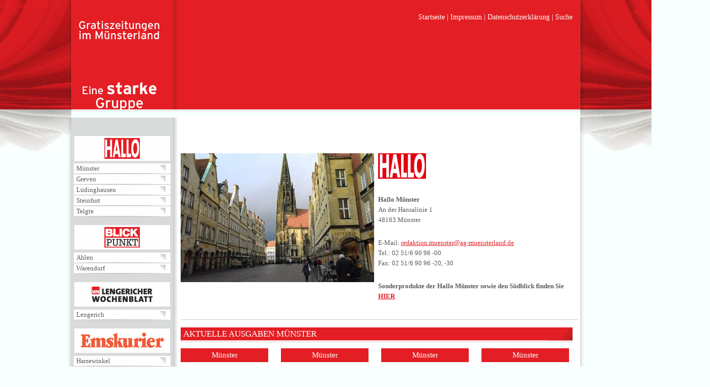

--- FILE ---
content_type: text/html; charset=utf-8
request_url: https://www.ag-muensterland.de/muenster?page=17
body_size: 8940
content:
<!DOCTYPE html PUBLIC "-//W3C//DTD XHTML+RDFa 1.0//EN"
  "http://www.w3.org/MarkUp/DTD/xhtml-rdfa-1.dtd">
<html xmlns="http://www.w3.org/1999/xhtml" xml:lang="de" version="XHTML+RDFa 1.0" dir="ltr"
  xmlns:content="http://purl.org/rss/1.0/modules/content/"
  xmlns:dc="http://purl.org/dc/terms/"
  xmlns:foaf="http://xmlns.com/foaf/0.1/"
  xmlns:og="http://ogp.me/ns#"
  xmlns:rdfs="http://www.w3.org/2000/01/rdf-schema#"
  xmlns:sioc="http://rdfs.org/sioc/ns#"
  xmlns:sioct="http://rdfs.org/sioc/types#"
  xmlns:skos="http://www.w3.org/2004/02/skos/core#"
  xmlns:xsd="http://www.w3.org/2001/XMLSchema#">

<head profile="http://www.w3.org/1999/xhtml/vocab">
  <meta http-equiv="Content-Type" content="text/html; charset=utf-8" />
<meta about="/muenster" typeof="skos:Concept" property="rdfs:label skos:prefLabel" content="Münster" />
<link rel="shortcut icon" href="https://www.ag-muensterland.de/sites/default/files/favicon_01.ico" type="image/vnd.microsoft.icon" />
<link rel="shortlink" href="/taxonomy/term/2" />
<link rel="canonical" href="/muenster" />
<meta name="Generator" content="Drupal 7 (http://drupal.org)" />
<link rel="alternate" type="application/rss+xml" title="RSS - Münster" href="https://www.ag-muensterland.de/taxonomy/term/2/feed" />
  <title>Münster | Hallo</title>
  <style type="text/css" media="all">
@import url("https://www.ag-muensterland.de/modules/system/system.base.css?rzufx9");
@import url("https://www.ag-muensterland.de/modules/system/system.menus.css?rzufx9");
@import url("https://www.ag-muensterland.de/modules/system/system.messages.css?rzufx9");
@import url("https://www.ag-muensterland.de/modules/system/system.theme.css?rzufx9");
</style>
<style type="text/css" media="screen">
@import url("https://www.ag-muensterland.de/sites/all/modules/views_slideshow/views_slideshow.css?rzufx9");
</style>
<style type="text/css" media="all">
@import url("https://www.ag-muensterland.de/modules/comment/comment.css?rzufx9");
@import url("https://www.ag-muensterland.de/sites/all/modules/date/date_api/date.css?rzufx9");
@import url("https://www.ag-muensterland.de/sites/all/modules/date/date_popup/themes/datepicker.1.7.css?rzufx9");
@import url("https://www.ag-muensterland.de/sites/all/modules/date/date_repeat_field/date_repeat_field.css?rzufx9");
@import url("https://www.ag-muensterland.de/modules/field/theme/field.css?rzufx9");
@import url("https://www.ag-muensterland.de/modules/node/node.css?rzufx9");
@import url("https://www.ag-muensterland.de/modules/poll/poll.css?rzufx9");
@import url("https://www.ag-muensterland.de/modules/search/search.css?rzufx9");
@import url("https://www.ag-muensterland.de/sites/all/modules/simpleads/simpleads.css?rzufx9");
@import url("https://www.ag-muensterland.de/modules/user/user.css?rzufx9");
@import url("https://www.ag-muensterland.de/sites/all/modules/extlink/extlink.css?rzufx9");
</style>
<style type="text/css" media="all">
@import url("https://www.ag-muensterland.de/sites/all/modules/ctools/css/ctools.css?rzufx9");
@import url("https://www.ag-muensterland.de/sites/all/modules/lightbox2/css/lightbox.css?rzufx9");
@import url("https://www.ag-muensterland.de/sites/all/modules/tagclouds/tagclouds.css?rzufx9");
@import url("https://www.ag-muensterland.de/sites/all/modules/views_slideshow/contrib/views_slideshow_cycle/views_slideshow_cycle.css?rzufx9");
@import url("https://www.ag-muensterland.de/modules/taxonomy/taxonomy.css?rzufx9");
@import url("https://www.ag-muensterland.de/sites/all/modules/pagerer/pagerer.css?rzufx9");
</style>
<style type="text/css" media="all">
@import url("https://www.ag-muensterland.de/sites/all/themes/hallo/css/main.css?rzufx9");
@import url("https://www.ag-muensterland.de/sites/all/themes/hallo/css/menu.css?rzufx9");
@import url("https://www.ag-muensterland.de/sites/all/themes/hallo/css/block.css?rzufx9");
@import url("https://www.ag-muensterland.de/sites/all/themes/hallo/css/content.css?rzufx9");
@import url("https://www.ag-muensterland.de/sites/all/themes/hallo/css/views.css?rzufx9");
@import url("https://www.ag-muensterland.de/sites/all/themes/hallo/css/verteilergebiet.css?rzufx9");
</style>
  <script type="text/javascript" src="//code.jquery.com/jquery-1.8.3.min.js"></script>
<script type="text/javascript">
<!--//--><![CDATA[//><!--
window.jQuery || document.write("<script src='/sites/all/modules/jquery_update/replace/jquery/1.8/jquery.min.js'>\x3C/script>")
//--><!]]>
</script>
<script type="text/javascript" src="https://www.ag-muensterland.de/misc/jquery.once.js?v=1.2"></script>
<script type="text/javascript" src="https://www.ag-muensterland.de/misc/drupal.js?rzufx9"></script>
<script type="text/javascript" src="https://www.ag-muensterland.de/sites/all/modules/views_slideshow/js/views_slideshow.js?v=1.0"></script>
<script type="text/javascript" src="https://www.ag-muensterland.de/sites/all/modules/simpleads/simpleads.js?rzufx9"></script>
<script type="text/javascript" src="https://www.ag-muensterland.de/sites/all/modules/simpleads/modules/simpleads_campaigns/simpleads_campaigns.js?rzufx9"></script>
<script type="text/javascript" src="https://www.ag-muensterland.de/sites/all/modules/extlink/extlink.js?rzufx9"></script>
<script type="text/javascript" src="https://www.ag-muensterland.de/sites/default/files/languages/de_NX3XvN5vLcp4bZrYssg-rNRHLo6Tbwarl1P7um4svtM.js?rzufx9"></script>
<script type="text/javascript" src="https://www.ag-muensterland.de/sites/all/modules/image_caption/image_caption.min.js?rzufx9"></script>
<script type="text/javascript" src="https://www.ag-muensterland.de/sites/all/modules/lightbox2/js/auto_image_handling.js?rzufx9"></script>
<script type="text/javascript" src="https://www.ag-muensterland.de/sites/all/modules/lightbox2/js/lightbox.js?1769167144"></script>
<script type="text/javascript" src="https://www.ag-muensterland.de/sites/all/libraries/jquery.cycle/jquery.cycle.all.js?rzufx9"></script>
<script type="text/javascript" src="https://www.ag-muensterland.de/sites/all/modules/views_slideshow/contrib/views_slideshow_cycle/js/views_slideshow_cycle.js?rzufx9"></script>
<script type="text/javascript" src="https://www.ag-muensterland.de/sites/all/modules/google_analytics/googleanalytics.js?rzufx9"></script>
<script type="text/javascript">
<!--//--><![CDATA[//><!--
(function(i,s,o,g,r,a,m){i["GoogleAnalyticsObject"]=r;i[r]=i[r]||function(){(i[r].q=i[r].q||[]).push(arguments)},i[r].l=1*new Date();a=s.createElement(o),m=s.getElementsByTagName(o)[0];a.async=1;a.src=g;m.parentNode.insertBefore(a,m)})(window,document,"script","https://www.google-analytics.com/analytics.js","ga");ga("create", "UA-72112723-1", {"cookieDomain":"auto"});ga("set", "anonymizeIp", true);ga("send", "pageview");
//--><!]]>
</script>
<script type="text/javascript">
<!--//--><![CDATA[//><!--
jQuery.extend(Drupal.settings, {"basePath":"\/","pathPrefix":"","ajaxPageState":{"theme":"hallo","theme_token":"4_ApaJXwR4X5ttuOOIMlYnAC41h9ZkbB8Gv_HPZNocU","js":{"\/\/code.jquery.com\/jquery-1.8.3.min.js":1,"0":1,"misc\/jquery.once.js":1,"misc\/drupal.js":1,"sites\/all\/modules\/views_slideshow\/js\/views_slideshow.js":1,"sites\/all\/modules\/simpleads\/simpleads.js":1,"sites\/all\/modules\/simpleads\/modules\/simpleads_campaigns\/simpleads_campaigns.js":1,"sites\/all\/modules\/extlink\/extlink.js":1,"public:\/\/languages\/de_NX3XvN5vLcp4bZrYssg-rNRHLo6Tbwarl1P7um4svtM.js":1,"sites\/all\/modules\/image_caption\/image_caption.min.js":1,"sites\/all\/modules\/lightbox2\/js\/auto_image_handling.js":1,"sites\/all\/modules\/lightbox2\/js\/lightbox.js":1,"sites\/all\/libraries\/jquery.cycle\/jquery.cycle.all.js":1,"sites\/all\/modules\/views_slideshow\/contrib\/views_slideshow_cycle\/js\/views_slideshow_cycle.js":1,"sites\/all\/modules\/google_analytics\/googleanalytics.js":1,"1":1},"css":{"modules\/system\/system.base.css":1,"modules\/system\/system.menus.css":1,"modules\/system\/system.messages.css":1,"modules\/system\/system.theme.css":1,"sites\/all\/modules\/views_slideshow\/views_slideshow.css":1,"modules\/comment\/comment.css":1,"sites\/all\/modules\/date\/date_api\/date.css":1,"sites\/all\/modules\/date\/date_popup\/themes\/datepicker.1.7.css":1,"sites\/all\/modules\/date\/date_repeat_field\/date_repeat_field.css":1,"modules\/field\/theme\/field.css":1,"modules\/node\/node.css":1,"modules\/poll\/poll.css":1,"modules\/search\/search.css":1,"sites\/all\/modules\/simpleads\/simpleads.css":1,"modules\/user\/user.css":1,"sites\/all\/modules\/extlink\/extlink.css":1,"sites\/all\/modules\/views\/css\/views.css":1,"sites\/all\/modules\/ctools\/css\/ctools.css":1,"sites\/all\/modules\/lightbox2\/css\/lightbox.css":1,"sites\/all\/modules\/tagclouds\/tagclouds.css":1,"sites\/all\/modules\/views_slideshow\/contrib\/views_slideshow_cycle\/views_slideshow_cycle.css":1,"modules\/taxonomy\/taxonomy.css":1,"sites\/all\/modules\/pagerer\/pagerer.css":1,"sites\/all\/themes\/hallo\/css\/main.css":1,"sites\/all\/themes\/hallo\/css\/menu.css":1,"sites\/all\/themes\/hallo\/css\/block.css":1,"sites\/all\/themes\/hallo\/css\/content.css":1,"sites\/all\/themes\/hallo\/css\/views.css":1,"sites\/all\/themes\/hallo\/css\/verteilergebiet.css":1,"sites\/all\/themes\/hallo\/theScreenProjectorStyle.css":1}},"lightbox2":{"rtl":"0","file_path":"\/(\\w\\w\/)public:\/","default_image":"\/sites\/all\/modules\/lightbox2\/images\/brokenimage.jpg","border_size":10,"font_color":"000","box_color":"fff","top_position":"","overlay_opacity":"0.8","overlay_color":"000","disable_close_click":true,"resize_sequence":0,"resize_speed":400,"fade_in_speed":400,"slide_down_speed":600,"use_alt_layout":false,"disable_resize":false,"disable_zoom":false,"force_show_nav":false,"show_caption":true,"loop_items":false,"node_link_text":"View Image Details","node_link_target":false,"image_count":"Image !current of !total","video_count":"Video !current of !total","page_count":"Page !current of !total","lite_press_x_close":"press \u003Ca href=\u0022#\u0022 onclick=\u0022hideLightbox(); return FALSE;\u0022\u003E\u003Ckbd\u003Ex\u003C\/kbd\u003E\u003C\/a\u003E to close","download_link_text":"","enable_login":false,"enable_contact":false,"keys_close":"c x 27","keys_previous":"p 37","keys_next":"n 39","keys_zoom":"z","keys_play_pause":"32","display_image_size":"original","image_node_sizes":"(\\.thumbnail)","trigger_lightbox_classes":"img.thumbnail, img.image-thumbnail","trigger_lightbox_group_classes":"","trigger_slideshow_classes":"","trigger_lightframe_classes":"","trigger_lightframe_group_classes":"","custom_class_handler":"lightbox_ungrouped","custom_trigger_classes":"img.image-galleri-ansicht","disable_for_gallery_lists":0,"disable_for_acidfree_gallery_lists":true,"enable_acidfree_videos":true,"slideshow_interval":5000,"slideshow_automatic_start":true,"slideshow_automatic_exit":true,"show_play_pause":true,"pause_on_next_click":false,"pause_on_previous_click":true,"loop_slides":false,"iframe_width":600,"iframe_height":400,"iframe_border":1,"enable_video":false},"viewsSlideshow":{"advertisement_blocks-block_1":{"methods":{"goToSlide":["viewsSlideshowPager","viewsSlideshowSlideCounter","viewsSlideshowCycle"],"nextSlide":["viewsSlideshowPager","viewsSlideshowSlideCounter","viewsSlideshowCycle"],"pause":["viewsSlideshowControls","viewsSlideshowCycle"],"play":["viewsSlideshowControls","viewsSlideshowCycle"],"previousSlide":["viewsSlideshowPager","viewsSlideshowSlideCounter","viewsSlideshowCycle"],"transitionBegin":["viewsSlideshowPager","viewsSlideshowSlideCounter"],"transitionEnd":[]},"paused":0},"advertisement_blocks-block_5":{"methods":{"goToSlide":["viewsSlideshowPager","viewsSlideshowSlideCounter","viewsSlideshowCycle"],"nextSlide":["viewsSlideshowPager","viewsSlideshowSlideCounter","viewsSlideshowCycle"],"pause":["viewsSlideshowControls","viewsSlideshowCycle"],"play":["viewsSlideshowControls","viewsSlideshowCycle"],"previousSlide":["viewsSlideshowPager","viewsSlideshowSlideCounter","viewsSlideshowCycle"],"transitionBegin":["viewsSlideshowPager","viewsSlideshowSlideCounter"],"transitionEnd":[]},"paused":0},"advertisement_blocks-block_3":{"methods":{"goToSlide":["viewsSlideshowPager","viewsSlideshowSlideCounter","viewsSlideshowCycle"],"nextSlide":["viewsSlideshowPager","viewsSlideshowSlideCounter","viewsSlideshowCycle"],"pause":["viewsSlideshowControls","viewsSlideshowCycle"],"play":["viewsSlideshowControls","viewsSlideshowCycle"],"previousSlide":["viewsSlideshowPager","viewsSlideshowSlideCounter","viewsSlideshowCycle"],"transitionBegin":["viewsSlideshowPager","viewsSlideshowSlideCounter"],"transitionEnd":[]},"paused":0}},"viewsSlideshowCycle":{"#views_slideshow_cycle_main_advertisement_blocks-block_1":{"num_divs":10,"id_prefix":"#views_slideshow_cycle_main_","div_prefix":"#views_slideshow_cycle_div_","vss_id":"advertisement_blocks-block_1","effect":"fade","transition_advanced":0,"timeout":5000,"speed":700,"delay":0,"sync":1,"random":0,"pause":1,"pause_on_click":0,"action_advanced":0,"start_paused":0,"remember_slide":0,"remember_slide_days":1,"pause_in_middle":0,"pause_when_hidden":0,"pause_when_hidden_type":"full","amount_allowed_visible":"","nowrap":0,"fixed_height":1,"items_per_slide":1,"wait_for_image_load":1,"wait_for_image_load_timeout":3000,"cleartype":0,"cleartypenobg":0,"advanced_options":"{}"},"#views_slideshow_cycle_main_advertisement_blocks-block_5":{"num_divs":1,"id_prefix":"#views_slideshow_cycle_main_","div_prefix":"#views_slideshow_cycle_div_","vss_id":"advertisement_blocks-block_5","effect":"fade","transition_advanced":0,"timeout":5000,"speed":700,"delay":0,"sync":1,"random":0,"pause":1,"pause_on_click":0,"action_advanced":0,"start_paused":0,"remember_slide":0,"remember_slide_days":1,"pause_in_middle":0,"pause_when_hidden":0,"pause_when_hidden_type":"full","amount_allowed_visible":"","nowrap":0,"fixed_height":1,"items_per_slide":1,"wait_for_image_load":1,"wait_for_image_load_timeout":3000,"cleartype":0,"cleartypenobg":0,"advanced_options":"{}"},"#views_slideshow_cycle_main_advertisement_blocks-block_3":{"num_divs":1,"id_prefix":"#views_slideshow_cycle_main_","div_prefix":"#views_slideshow_cycle_div_","vss_id":"advertisement_blocks-block_3","effect":"fade","transition_advanced":0,"timeout":5000,"speed":700,"delay":0,"sync":1,"random":0,"pause":1,"pause_on_click":0,"action_advanced":0,"start_paused":0,"remember_slide":0,"remember_slide_days":1,"pause_in_middle":0,"pause_when_hidden":0,"pause_when_hidden_type":"full","amount_allowed_visible":"","nowrap":0,"fixed_height":1,"items_per_slide":1,"wait_for_image_load":1,"wait_for_image_load_timeout":3000,"cleartype":0,"cleartypenobg":0,"advanced_options":"{}"}},"extlink":{"extTarget":"_blank","extClass":0,"extLabel":"(link is external)","extImgClass":0,"extSubdomains":1,"extExclude":"","extInclude":"","extCssExclude":"","extCssExplicit":"","extAlert":0,"extAlertText":"This link will take you to an external web site.","mailtoClass":"mailto","mailtoLabel":"(link sends e-mail)"},"googleanalytics":{"trackOutbound":1,"trackMailto":1,"trackDownload":1,"trackDownloadExtensions":"7z|aac|arc|arj|asf|asx|avi|bin|csv|doc(x|m)?|dot(x|m)?|exe|flv|gif|gz|gzip|hqx|jar|jpe?g|js|mp(2|3|4|e?g)|mov(ie)?|msi|msp|pdf|phps|png|ppt(x|m)?|pot(x|m)?|pps(x|m)?|ppam|sld(x|m)?|thmx|qtm?|ra(m|r)?|sea|sit|tar|tgz|torrent|txt|wav|wma|wmv|wpd|xls(x|m|b)?|xlt(x|m)|xlam|xml|z|zip"}});
//--><!]]>
</script>
  <script type="text/javascript" src="//use.typekit.net/aiu6xyg.js"></script>
  <script type="text/javascript">try{Typekit.load();}catch(e){}</script>
  <script>
  (function(i,s,o,g,r,a,m){i['GoogleAnalyticsObject']=r;i[r]=i[r]||function(){
  (i[r].q=i[r].q||[]).push(arguments)},i[r].l=1*new Date();a=s.createElement(o),
  m=s.getElementsByTagName(o)[0];a.async=1;a.src=g;m.parentNode.insertBefore(a,m)
  })(window,document,'script','//www.google-analytics.com/analytics.js','ga');

  ga('create', 'UA-72112723-1', 'auto');
ga('set', 'anonymizeIp', true);
  ga('send', 'pageview');

  </script>
  <!-- Google Tag Manager -->
  <script>(function(w,d,s,l,i){w[l]=w[l]||[];w[l].push({'gtm.start':
  new Date().getTime(),event:'gtm.js'});var f=d.getElementsByTagName(s)[0],
  j=d.createElement(s),dl=l!='dataLayer'?'&l='+l:'';j.async=true;j.src=
  'https://www.googletagmanager.com/gtm.js?id='+i+dl+ '&gtm_auth=TR0PvPkH5uiXxu3fO9-7ug&gtm_preview=env-1&gtm_cookies_win=x';f.parentNode.insertBefore(j,f);
  })(window,document,'script','dataLayer','GTM-NWHXBGQ');</script>
  <!-- End Google Tag Manager -->

</head>
<body class="html not-front not-logged-in two-sidebars page-taxonomy page-taxonomy-term page-taxonomy-term- page-taxonomy-term-2" >
  <!-- Google Tag Manager (noscript) -->
  <noscript><iframe src="https://www.googletagmanager.com/ns.html?id=GTM-NWHXBGQ&gtm_auth=TR0PvPkH5uiXxu3fO9-7ug&gtm_preview=env-1&gtm_cookies_win=x"
  height="0" width="0" style="display:none;visibility:hidden"></iframe></noscript>
  <!-- End Google Tag Manager (noscript) -->
  <div id="skip-link">
    <a href="#main-content" class="element-invisible element-focusable">Direkt zum Inhalt</a>
  </div>
    
  <div id="page-wrapper"><div id="page">

    <div id="header"><div class="section clearfix">
	  <div class="region region-header">
    <div id="block-menu-menu-sekund-rmen-" class="block block-menu">

    <h2>Sekundärmenü</h2>
  
  <div class="content">
    <ul class="menu"><li class="first leaf"><a href="/" title="">Startseite</a></li>
<li class="leaf"><a href="https://aschendorff-medien.de/impressum/" title="">Impressum</a></li>
<li class="leaf"><a href="https://aschendorff-medien.de/datenschutzerklaerung/" title="">Datenschutzerklärung</a></li>
<li class="last leaf"><a href="/interne-suche">Suche</a></li>
</ul>  </div>
</div>
<div id="block-views-advertisement-blocks-block-1" class="block block-views">

    
  <div class="content">
    <div class="view view-advertisement-blocks view-id-advertisement_blocks view-display-id-block_1 view-dom-id-3e8121db5089385c73bcd3e8220267a8">
        
  
  
      <div class="view-content">
      
  <div class="skin-default">
    
    <div id="views_slideshow_cycle_main_advertisement_blocks-block_1" class="views_slideshow_cycle_main views_slideshow_main"><div id="views_slideshow_cycle_teaser_section_advertisement_blocks-block_1" class="views-slideshow-cycle-main-frame views_slideshow_cycle_teaser_section">
  <div id="views_slideshow_cycle_div_advertisement_blocks-block_1_0" class="views-slideshow-cycle-main-frame-row views_slideshow_cycle_slide views_slideshow_slide views-row-1 views-row-odd">
  <div class="views-slideshow-cycle-main-frame-row-item views-row views-row-0 views-row-odd views-row-first">
    
          <a href="http://www.mr-everclean.de/" target="_blank"></a>  </div>
</div>
<div id="views_slideshow_cycle_div_advertisement_blocks-block_1_1" class="views-slideshow-cycle-main-frame-row views_slideshow_cycle_slide views_slideshow_slide views-row-2 views_slideshow_cycle_hidden views-row-even">
  <div class="views-slideshow-cycle-main-frame-row-item views-row views-row-1 views-row-even">
    
          <a href="/Team" target="_blank"></a>  </div>
</div>
<div id="views_slideshow_cycle_div_advertisement_blocks-block_1_2" class="views-slideshow-cycle-main-frame-row views_slideshow_cycle_slide views_slideshow_slide views-row-3 views_slideshow_cycle_hidden views-row-odd">
  <div class="views-slideshow-cycle-main-frame-row-item views-row views-row-2 views-row-odd">
    
          <a href="/bildergalerien" target="_blank"></a>  </div>
</div>
<div id="views_slideshow_cycle_div_advertisement_blocks-block_1_3" class="views-slideshow-cycle-main-frame-row views_slideshow_cycle_slide views_slideshow_slide views-row-4 views_slideshow_cycle_hidden views-row-even">
  <div class="views-slideshow-cycle-main-frame-row-item views-row views-row-3 views-row-even">
    
          <a href="/team" target="_blank"></a>  </div>
</div>
<div id="views_slideshow_cycle_div_advertisement_blocks-block_1_4" class="views-slideshow-cycle-main-frame-row views_slideshow_cycle_slide views_slideshow_slide views-row-5 views_slideshow_cycle_hidden views-row-odd">
  <div class="views-slideshow-cycle-main-frame-row-item views-row views-row-4 views-row-odd">
    
          <a href="/Team" target="_blank"></a>  </div>
</div>
<div id="views_slideshow_cycle_div_advertisement_blocks-block_1_5" class="views-slideshow-cycle-main-frame-row views_slideshow_cycle_slide views_slideshow_slide views-row-6 views_slideshow_cycle_hidden views-row-even">
  <div class="views-slideshow-cycle-main-frame-row-item views-row views-row-5 views-row-even">
    
          <a href="/team" target="_blank"></a>  </div>
</div>
<div id="views_slideshow_cycle_div_advertisement_blocks-block_1_6" class="views-slideshow-cycle-main-frame-row views_slideshow_cycle_slide views_slideshow_slide views-row-7 views_slideshow_cycle_hidden views-row-odd">
  <div class="views-slideshow-cycle-main-frame-row-item views-row views-row-6 views-row-odd">
    
          <a href="https://ag-muensterland.de/sites/default/files/foto_erhardt_hallo_8271140_web.pdf" target="_blank"></a>  </div>
</div>
<div id="views_slideshow_cycle_div_advertisement_blocks-block_1_7" class="views-slideshow-cycle-main-frame-row views_slideshow_cycle_slide views_slideshow_slide views-row-8 views_slideshow_cycle_hidden views-row-even">
  <div class="views-slideshow-cycle-main-frame-row-item views-row views-row-7 views-row-even">
    
          <a href="/Team" target="_blank"></a>  </div>
</div>
<div id="views_slideshow_cycle_div_advertisement_blocks-block_1_8" class="views-slideshow-cycle-main-frame-row views_slideshow_cycle_slide views_slideshow_slide views-row-9 views_slideshow_cycle_hidden views-row-odd">
  <div class="views-slideshow-cycle-main-frame-row-item views-row views-row-8 views-row-odd">
    
          <a href="/team" target="_blank"></a>  </div>
</div>
<div id="views_slideshow_cycle_div_advertisement_blocks-block_1_9" class="views-slideshow-cycle-main-frame-row views_slideshow_cycle_slide views_slideshow_slide views-row-10 views_slideshow_cycle_hidden views-row-even">
  <div class="views-slideshow-cycle-main-frame-row-item views-row views-row-9 views-row-even views-row-last">
    
          <a href="/hardeck" target="_blank"></a>  </div>
</div>
</div>
</div>
      </div>
    </div>
  
  
  
  
  
  
</div>  </div>
</div>
<div id="block-block-24" class="block block-block">

    
  <div class="content">
    	
<script type="text/javascript">// <![CDATA[
// Set to the same value as the web property used on the site
var gaProperty = 'UA-72112723-1';
 
// Disable tracking if the opt-out cookie exists.
var disableStr = 'ga-disable-' + gaProperty;
if (document.cookie.indexOf(disableStr + '=true') > -1) {
  window[disableStr] = true;
}
 
// Opt-out function
function gaOptout() {
  document.cookie = disableStr + '=true; expires=Thu, 31 Dec 2099 23:59:59 UTC; path=/';
  window[disableStr] = true;
 alert('Google Analytics wurde deaktiviert');
}
jQuery(document).ready(function(){
jQuery('.gaoff').click(function(){gaOptout();});
});
</script>
<style type="text/css">
.gaoff:hover{cursor:pointer;}
</style>  </div>
</div>
  </div>
              <a href="/" title="Startseite" rel="home" id="logo">
          <img src="https://www.ag-muensterland.de/sites/default/files/hallo-eine-starke-gruppe_0.png" alt="Startseite" />
        </a>
      
      
      

    </div></div> <!-- /.section, /#header -->


      <div id="navigation"><div class="section">
              </div></div> <!-- /.section, /#navigation -->
    

          <div id="breadcrumb"><h2 class="element-invisible">Sie sind hier</h2><div class="breadcrumb"><a href="/">Startseite</a> » <a href="/hallo">HALLO</a></div></div>
    
    
    <div id="main-wrapper"><div id="main" class="clearfix">
	        <div id="sidebar-first" class="column sidebar"><div class="section">
            <div class="region region-sidebar-first">
    <div id="block-views-men-block-1" class="block block-views">

    <h2>Hallo</h2>
  
  <div class="content">
    <div class="view view-men- view-id-men_ view-display-id-block_1 verortung-menu view-dom-id-6d39fdbdd7ecd5b36997bbe7646cf331">
        
  
  
      <div class="view-content">
        <div class="views-row views-row-1 views-row-odd views-row-first">
      
  <div class="views-field views-field-php">        <span class="field-content"><a href="/muenster" >Münster</a></span>  </div>  </div>
  <div class="views-row views-row-2 views-row-even">
      
  <div class="views-field views-field-php">        <span class="field-content"><a href="/greven" >Greven</a></span>  </div>  </div>
  <div class="views-row views-row-3 views-row-odd">
      
  <div class="views-field views-field-php">        <span class="field-content"><a href="/luedinghausen" >Lüdinghausen</a></span>  </div>  </div>
  <div class="views-row views-row-4 views-row-even">
      
  <div class="views-field views-field-php">        <span class="field-content"><a href="/steinfurt" >Steinfurt</a></span>  </div>  </div>
  <div class="views-row views-row-5 views-row-odd views-row-last">
      
  <div class="views-field views-field-php">        <span class="field-content"><a href="/telgte" >Telgte</a></span>  </div>  </div>
    </div>
  
  
  
  
  
  
</div>  </div>
</div>
<div id="block-views-men-block-2" class="block block-views">

    <h2>Blickpunkt</h2>
  
  <div class="content">
    <div class="view view-men- view-id-men_ view-display-id-block_2 verortung-menu view-dom-id-c7e167ccfeb4a5c7f32c6d14b5be6aaf">
        
  
  
      <div class="view-content">
        <div class="views-row views-row-1 views-row-odd views-row-first">
      
  <div class="views-field views-field-php">        <span class="field-content"><a href="/ahlen" >Ahlen</a></span>  </div>  </div>
  <div class="views-row views-row-2 views-row-even views-row-last">
      
  <div class="views-field views-field-php">        <span class="field-content"><a href="/warendorf" >Warendorf</a></span>  </div>  </div>
    </div>
  
  
  
  
  
  
</div>  </div>
</div>
<div id="block-views-men-block-7" class="block block-views">

    <h2>Menü</h2>
  
  <div class="content">
    <div class="view view-men- view-id-men_ view-display-id-block_7 verortung-menu view-dom-id-399760536e9e753f96828d20470191c8">
        
  
  
      <div class="view-content">
        <div class="views-row views-row-1 views-row-odd views-row-first views-row-last">
      
  <div class="views-field views-field-php">        <span class="field-content"><a href="/lengerich" >Lengerich</a></span>  </div>  </div>
    </div>
  
  
  
  
  
  
</div>  </div>
</div>
<div id="block-views-men-block-6" class="block block-views">

    <h2>Emskurier</h2>
  
  <div class="content">
    <div class="view view-men- view-id-men_ view-display-id-block_6 verortung-menu view-dom-id-341907ff9dbf82494fb7987a545e86d5">
        
  
  
      <div class="view-content">
        <div class="views-row views-row-1 views-row-odd views-row-first views-row-last">
      
  <div class="views-field views-field-php">        <span class="field-content"><a href="/harsewinkel" >Harsewinkel</a></span>  </div>  </div>
    </div>
  
  
  
  
  
  
</div>  </div>
</div>
<div id="block-block-9" class="block block-block">

    
  <div class="content">
    <div id="node-133" class="node node-page clearfix" about="/partner-block" typeof="foaf:Document">

  
        <h2><a href="/partner-block">Partner Block</a></h2>
    <span property="dc:title" content="Partner Block" class="rdf-meta element-hidden"></span><span property="sioc:num_replies" content="0" datatype="xsd:integer" class="rdf-meta element-hidden"></span>
  
  <div class="content">
    <div class="field field-name-body field-type-text-with-summary field-label-hidden"><div class="field-items"><div class="field-item even" property="content:encoded"><p style="text-align: center;">Gronau<br /><a title="Grenzland Wochenpost" href="http://www.gwp-gronau.de/" target="_blank"><img src="/sites/default/files/bilder/Logoleiste_Wochenpost.png" alt="" width="190" height="50" /></a></p>
<p style="text-align: center;">Coesfeld<br /><a title="Stadtanzeiger Coesfeld" href="http://www.stadtanzeiger-coesfeld.de/" target="_blank"><img src="/sites/default/files/bilder/Logoleiste_Stadtanzeiger.png" alt="" width="190" height="50" /></a></p>
<p style="text-align: center;">Dreingau Zeitung<br /><a title="Dreingau Zeitung" href="http://www.dreingau-zeitung.de/" target="_blank"><img src="/sites/default/files/bilder/logo-dreigau-190x50px.png" alt="" width="190" height="50" /></a></p>
<p style="text-align: center;">WIR IN<br /><a title="WIR IN" href="http://www.wirin.de/" target="_blank"><img src="/sites/default/files/logo_unterseite_188x50px.png" alt="" width="188" height="50" /></a></p>
<div class="verortung-menu">
<div class="views-row">
<div class="views-field-php"><a href="http://www.wirin.de/">Ibbenbüren</a></div>
</div>
<div class="views-row">
<div class="views-field-php"><a href="http://www.wirin.de/">Steinfurt</a></div>
</div>
</div>
<p style="text-align: center;"> </p>
<p style="text-align: center;"><strong>PARTNERVERLAGE</strong></p>
<p style="text-align: center;">Ibbenbüren<br /><a title="Ibbenbürener Anzeiger" href="http://www.ibb-anzeiger.de/" target="_blank"><img src="/sites/default/files/bilder/Logoleiste_IbbenbuerenerAnzeiger.png" alt="" width="190" height="50" /></a></p>
<p style="text-align: center;">Rheine<br /><a style="font-size: 13.008px;" title="Rheiner Report" href="http://www.rheinerreport.de/" target="_blank"><img src="/sites/default/files/bilder/Logoleiste_RheinerReport.png" alt="" width="190" height="50" /></a></p>
<p style="text-align: center;">Stadtanzeiger Borken<br /><a title="Rheiner Report" href="https://www.stadtanzeiger-borken.de/" target="_blank"><img src="/sites/default/files/stadtanzeiger-borken_188x50.png" alt="" width="190" height="50" /></a></p>
<p style="text-align: center;">Meinstadtkurier<br /><a href="http://www.meinstadtkurier.de"><img src="/sites/default/files/stadtkurier-bocholt_188x50.png" alt="" width="188" height="50" /><br /></a></p>
<p style="text-align: center;">WIR IN<br /><a style="font-size: 13.008px;" href="https://wirin.de/" target="_blank"><img src="/sites/default/files/wirin_detten.png" alt="" width="42" height="50" /></a></p>
</div></div></div>  </div>

  
  
</div>
  </div>
</div>
  </div>
        </div></div> <!-- /.section, /#sidebar-first -->
            <div id="content" class="column"><div class="section">
                <a id="main-content"></a>
                <h1 class="title" id="page-title">Münster</h1>                <div class="tabs"></div>                          <div class="region region-content">
    <div id="block-system-main" class="block block-system">

    
  <div class="content">
    <div class="term-listing-heading"><div id="taxonomy-term-2" class="taxonomy-term vocabulary-verortung">

  
  <div class="content">
      </div>

</div>
</div><div id="node-4751" class="node node-zeitung node-teaser clearfix" about="/zeitung/hallo-muenster25-01-2020" typeof="sioc:Item foaf:Document">

  
        <h2><a href="/zeitung/hallo-muenster25-01-2020">hallo-muenster_25-01-2020</a></h2>
    <span property="dc:title" content="hallo-muenster_25-01-2020" class="rdf-meta element-hidden"></span><span property="sioc:num_replies" content="0" datatype="xsd:integer" class="rdf-meta element-hidden"></span>
  
  <div class="content">
      </div>

  <ul class="links inline"><li class="node-readmore first last"><a href="/zeitung/hallo-muenster25-01-2020" rel="tag" title="hallo-muenster_25-01-2020">Weiterlesen<span class="element-invisible"> über hallo-muenster_25-01-2020</span></a></li>
</ul>
  
</div>
<div id="node-4745" class="node node-zeitung node-teaser clearfix" about="/zeitung/hallo-muenster18-01-2020" typeof="sioc:Item foaf:Document">

  
        <h2><a href="/zeitung/hallo-muenster18-01-2020">hallo-muenster_18-01-2020</a></h2>
    <span property="dc:title" content="hallo-muenster_18-01-2020" class="rdf-meta element-hidden"></span><span property="sioc:num_replies" content="0" datatype="xsd:integer" class="rdf-meta element-hidden"></span>
  
  <div class="content">
      </div>

  <ul class="links inline"><li class="node-readmore first last"><a href="/zeitung/hallo-muenster18-01-2020" rel="tag" title="hallo-muenster_18-01-2020">Weiterlesen<span class="element-invisible"> über hallo-muenster_18-01-2020</span></a></li>
</ul>
  
</div>
<div id="node-4733" class="node node-zeitung node-teaser clearfix" about="/zeitung/hallo-muenster11-01-2020" typeof="sioc:Item foaf:Document">

  
        <h2><a href="/zeitung/hallo-muenster11-01-2020">hallo-muenster_11-01-2020</a></h2>
    <span property="dc:title" content="hallo-muenster_11-01-2020" class="rdf-meta element-hidden"></span><span property="sioc:num_replies" content="0" datatype="xsd:integer" class="rdf-meta element-hidden"></span>
  
  <div class="content">
      </div>

  <ul class="links inline"><li class="node-readmore first last"><a href="/zeitung/hallo-muenster11-01-2020" rel="tag" title="hallo-muenster_11-01-2020">Weiterlesen<span class="element-invisible"> über hallo-muenster_11-01-2020</span></a></li>
</ul>
  
</div>
<div id="node-4726" class="node node-zeitung node-teaser clearfix" about="/zeitung/hallo-muenster04-01-2020" typeof="sioc:Item foaf:Document">

  
        <h2><a href="/zeitung/hallo-muenster04-01-2020">hallo-muenster_04-01-2020</a></h2>
    <span property="dc:title" content="hallo-muenster_04-01-2020" class="rdf-meta element-hidden"></span><span property="sioc:num_replies" content="0" datatype="xsd:integer" class="rdf-meta element-hidden"></span>
  
  <div class="content">
      </div>

  <ul class="links inline"><li class="node-readmore first last"><a href="/zeitung/hallo-muenster04-01-2020" rel="tag" title="hallo-muenster_04-01-2020">Weiterlesen<span class="element-invisible"> über hallo-muenster_04-01-2020</span></a></li>
</ul>
  
</div>
<div id="node-4715" class="node node-zeitung node-teaser clearfix" about="/zeitung/hallo-muenster28-12-2019" typeof="sioc:Item foaf:Document">

  
        <h2><a href="/zeitung/hallo-muenster28-12-2019">hallo-muenster_28-12-2019</a></h2>
    <span property="dc:title" content="hallo-muenster_28-12-2019" class="rdf-meta element-hidden"></span><span property="sioc:num_replies" content="0" datatype="xsd:integer" class="rdf-meta element-hidden"></span>
  
  <div class="content">
      </div>

  <ul class="links inline"><li class="node-readmore first last"><a href="/zeitung/hallo-muenster28-12-2019" rel="tag" title="hallo-muenster_28-12-2019">Weiterlesen<span class="element-invisible"> über hallo-muenster_28-12-2019</span></a></li>
</ul>
  
</div>
<div id="node-4705" class="node node-zeitung node-teaser clearfix" about="/zeitung/hallo-muenster21-12-2019" typeof="sioc:Item foaf:Document">

  
        <h2><a href="/zeitung/hallo-muenster21-12-2019">hallo-muenster_21-12-2019</a></h2>
    <span property="dc:title" content="hallo-muenster_21-12-2019" class="rdf-meta element-hidden"></span><span property="sioc:num_replies" content="0" datatype="xsd:integer" class="rdf-meta element-hidden"></span>
  
  <div class="content">
      </div>

  <ul class="links inline"><li class="node-readmore first last"><a href="/zeitung/hallo-muenster21-12-2019" rel="tag" title="hallo-muenster_21-12-2019">Weiterlesen<span class="element-invisible"> über hallo-muenster_21-12-2019</span></a></li>
</ul>
  
</div>
<div id="node-4688" class="node node-zeitung node-teaser clearfix" about="/zeitung/hallo-muenster14-12-2019" typeof="sioc:Item foaf:Document">

  
        <h2><a href="/zeitung/hallo-muenster14-12-2019">hallo-muenster_14-12-2019</a></h2>
    <span property="dc:title" content="hallo-muenster_14-12-2019" class="rdf-meta element-hidden"></span><span property="sioc:num_replies" content="0" datatype="xsd:integer" class="rdf-meta element-hidden"></span>
  
  <div class="content">
      </div>

  <ul class="links inline"><li class="node-readmore first last"><a href="/zeitung/hallo-muenster14-12-2019" rel="tag" title="hallo-muenster_14-12-2019">Weiterlesen<span class="element-invisible"> über hallo-muenster_14-12-2019</span></a></li>
</ul>
  
</div>
<div id="node-4674" class="node node-zeitung node-teaser clearfix" about="/zeitung/hallo-muenster07-12-2019" typeof="sioc:Item foaf:Document">

  
        <h2><a href="/zeitung/hallo-muenster07-12-2019">hallo-muenster_07-12-2019</a></h2>
    <span property="dc:title" content="hallo-muenster_07-12-2019" class="rdf-meta element-hidden"></span><span property="sioc:num_replies" content="0" datatype="xsd:integer" class="rdf-meta element-hidden"></span>
  
  <div class="content">
      </div>

  <ul class="links inline"><li class="node-readmore first last"><a href="/zeitung/hallo-muenster07-12-2019" rel="tag" title="hallo-muenster_07-12-2019">Weiterlesen<span class="element-invisible"> über hallo-muenster_07-12-2019</span></a></li>
</ul>
  
</div>
<div id="node-4667" class="node node-zeitung node-teaser clearfix" about="/zeitung/hallo-muenster30-11-2019" typeof="sioc:Item foaf:Document">

  
        <h2><a href="/zeitung/hallo-muenster30-11-2019">hallo-muenster_30-11-2019</a></h2>
    <span property="dc:title" content="hallo-muenster_30-11-2019" class="rdf-meta element-hidden"></span><span property="sioc:num_replies" content="0" datatype="xsd:integer" class="rdf-meta element-hidden"></span>
  
  <div class="content">
      </div>

  <ul class="links inline"><li class="node-readmore first last"><a href="/zeitung/hallo-muenster30-11-2019" rel="tag" title="hallo-muenster_30-11-2019">Weiterlesen<span class="element-invisible"> über hallo-muenster_30-11-2019</span></a></li>
</ul>
  
</div>
<div id="node-4655" class="node node-zeitung node-teaser clearfix" about="/zeitung/hallo-muenster23-11-2019" typeof="sioc:Item foaf:Document">

  
        <h2><a href="/zeitung/hallo-muenster23-11-2019">hallo-muenster_23-11-2019</a></h2>
    <span property="dc:title" content="hallo-muenster_23-11-2019" class="rdf-meta element-hidden"></span><span property="sioc:num_replies" content="0" datatype="xsd:integer" class="rdf-meta element-hidden"></span>
  
  <div class="content">
      </div>

  <ul class="links inline"><li class="node-readmore first last"><a href="/zeitung/hallo-muenster23-11-2019" rel="tag" title="hallo-muenster_23-11-2019">Weiterlesen<span class="element-invisible"> über hallo-muenster_23-11-2019</span></a></li>
</ul>
  
</div>
<table class="pagerer">
<tbody>
 <tr><td></td><td class="pagerer pagerer-center"><h2 class="element-invisible">Seiten</h2><div class="pagerer-pager "><div class="item-list"><ul class="pager"><li class="pager-first active first"><a title="Zur ersten Seite" href="/muenster">« erste Seite</a></li>
<li class="pager-previous active"><a title="Zur vorherigen Seite" href="/muenster?page=16">‹ vorherige Seite</a></li>
<li class="pager-item breaker">…</li>
<li class="pager-item active"><a title="Gehe zu Seite 14" href="/muenster?page=13">14</a></li>
<li class="pager-item active"><a title="Gehe zu Seite 15" href="/muenster?page=14">15</a></li>
<li class="pager-item active"><a title="Gehe zu Seite 16" href="/muenster?page=15">16</a></li>
<li class="pager-item active"><a title="Gehe zu Seite 17" href="/muenster?page=16">17</a></li>
<li class="pager-current">18</li>
<li class="pager-item active"><a title="Gehe zu Seite 19" href="/muenster?page=18">19</a></li>
<li class="pager-item active"><a title="Gehe zu Seite 20" href="/muenster?page=19">20</a></li>
<li class="pager-item active"><a title="Gehe zu Seite 21" href="/muenster?page=20">21</a></li>
<li class="pager-item active"><a title="Gehe zu Seite 22" href="/muenster?page=21">22</a></li>
<li class="pager-item breaker">…</li>
<li class="pager-next active"><a title="Zur nächsten Seite" href="/muenster?page=18">nächste Seite ›</a></li>
<li class="pager-last active last"><a title="Zur letzten Seite" href="/muenster?page=99">letzte Seite »</a></li>
</ul></div></div></td><td></td> </tr>
</tbody>
</table>
  </div>
</div>
<div id="block-views-extrainfo-verortung-block" class="block block-views">

    
  <div class="content">
    <div class="view view-extrainfo-verortung view-id-extrainfo_verortung view-display-id-block view-dom-id-ddbb85c0b179a00fbc543ed54d5f22f2">
        
  
  
      <div class="view-content">
        <div class="views-row views-row-1 views-row-odd views-row-first views-row-last">
      
  <span class="views-field views-field-field-bild">        <span class="field-content"><img typeof="foaf:Image" src="https://www.ag-muensterland.de/sites/default/files/styles/postanschrift/public/bilder/verortung/bild/prinz0046.jpg?itok=3LdEmKRt" width="380" height="253" alt="" /></span>  </span>  
  <span class="views-field views-field-field-postanschrift">        <span class="field-content"><p><img src="/sites/default/files/bilder/hallo-logo_50px.png" alt="" width="94" height="50" /></p>
<p><strong>Hallo Münster<br /></strong>An der Hansalinie 1<br />48163 Münster</p>
<p>E-Mail: <a href="mailto:redaktion.muenster@ag-muensterland.de">redaktion.muenster@ag-muensterland.de</a><br />Tel.: 02 51/6 90 96 -00 <br />Fax: 02 51/6 90 96 -20, -30</p>
<p><strong>Sonderprodukte der Hallo Münster sowie den Südblick finden Sie </strong><a title="Sonderprodukte Münster" href="/sonderprodukte-muenster" target="_self"><strong>HIER</strong></a></p>
</span>  </span>  </div>
    </div>
  
  
  
  
  
  
</div>  </div>
</div>
<div id="block-views-zeitung-kunde-ms-block-7" class="block block-views">

    <h2>Aktuelle Ausgaben Münster</h2>
  
  <div class="content">
    <div class="view view-zeitung-kunde view-id-zeitung_kunde view-display-id-ms_block_7 view-dom-id-e5b5a528157d9e36b96c0cbffdfbad0e">
        
  
  
      <div class="view-content">
        <div class="views-row views-row-1 views-row-odd views-row-first 5997">
      
  <div class="views-field views-field-field-ct-verortung-1">        <div class="field-content">Münster</div>  </div>  
  <div class="views-field views-field-php">        <span class="field-content"><a href="http://www.yumpu.com/kiosk/hallo/document/67947287/hallo-muenster-29-04-2023/" target="_blank"><img class="imgborder"  width="170" height="225" src="http://img.yumpu.com/67947287/1/420x640/29042023ms.jpg" /></a></span>  </div>  
  <div class="views-field views-field-field-datum-1">        <div class="field-content"><div class="rpdatum"><span class="rpdatumt"><span class="date-display-single" property="dc:date" datatype="xsd:dateTime" content="2023-04-29T00:00:00+02:00">Sa</span></span><br /><span class="rpdatumd"><span class="date-display-single" property="dc:date" datatype="xsd:dateTime" content="2023-04-29T00:00:00+02:00">29.04.2023</span></span></div></div>  </div>  </div>
  <div class="views-row views-row-2 views-row-even 5991">
      
  <div class="views-field views-field-field-ct-verortung-1">        <div class="field-content">Münster</div>  </div>  
  <div class="views-field views-field-php">        <span class="field-content"><a href="http://www.yumpu.com/kiosk/hallo/document/67937847/hallo-muenster-22-04-2023/" target="_blank"><img class="imgborder"  width="170" height="225" src="http://img.yumpu.com/67937847/1/420x640/22042023ms.jpg" /></a></span>  </div>  
  <div class="views-field views-field-field-datum-1">        <div class="field-content"><div class="rpdatum"><span class="rpdatumt"><span class="date-display-single" property="dc:date" datatype="xsd:dateTime" content="2023-04-22T00:00:00+02:00">Sa</span></span><br /><span class="rpdatumd"><span class="date-display-single" property="dc:date" datatype="xsd:dateTime" content="2023-04-22T00:00:00+02:00">22.04.2023</span></span></div></div>  </div>  </div>
  <div class="views-row views-row-3 views-row-odd 5982">
      
  <div class="views-field views-field-field-ct-verortung-1">        <div class="field-content">Münster</div>  </div>  
  <div class="views-field views-field-php">        <span class="field-content"><a href="http://www.yumpu.com/kiosk/hallo/document/67890188/hallo-muenster-15-04-2023/" target="_blank"><img class="imgborder"  width="170" height="225" src="http://img.yumpu.com/67890188/1/420x640/15042023ms.jpg" /></a></span>  </div>  
  <div class="views-field views-field-field-datum-1">        <div class="field-content"><div class="rpdatum"><span class="rpdatumt"><span class="date-display-single" property="dc:date" datatype="xsd:dateTime" content="2023-04-15T00:00:00+02:00">Sa</span></span><br /><span class="rpdatumd"><span class="date-display-single" property="dc:date" datatype="xsd:dateTime" content="2023-04-15T00:00:00+02:00">15.04.2023</span></span></div></div>  </div>  </div>
  <div class="views-row views-row-4 views-row-even views-row-last 5974">
      
  <div class="views-field views-field-field-ct-verortung-1">        <div class="field-content">Münster</div>  </div>  
  <div class="views-field views-field-php">        <span class="field-content"><a href="http://www.yumpu.com/kiosk/hallo/document/67828716/hallo-muenster-08-04-2023/" target="_blank"><img class="imgborder"  width="170" height="225" src="http://img.yumpu.com/67828716/1/420x640/08042023ms.jpg" /></a></span>  </div>  
  <div class="views-field views-field-field-datum-1">        <div class="field-content"><div class="rpdatum"><span class="rpdatumt"><span class="date-display-single" property="dc:date" datatype="xsd:dateTime" content="2023-04-08T00:00:00+02:00">Sa</span></span><br /><span class="rpdatumd"><span class="date-display-single" property="dc:date" datatype="xsd:dateTime" content="2023-04-08T00:00:00+02:00">08.04.2023</span></span></div></div>  </div>  </div>
    </div>
  
  
  
      
<div class="more-link">
  <a href="/alle-ausgaben/2/ort">
    Alle Ausgaben  </a>
</div>
  
  
  
</div>  </div>
</div>
  </div>
        <a href="/taxonomy/term/2/feed" class="feed-icon" title="RSS - Münster abonnieren"><img typeof="foaf:Image" src="https://www.ag-muensterland.de/misc/feed.png" width="16" height="16" alt="RSS - Münster abonnieren" /></a>		
		<div id="cont_left">  <div class="region region-content-left">
    <div id="block-views-extrainfo-verortung-block-2" class="block block-views">

    
  <div class="content">
    <div class="view view-extrainfo-verortung view-id-extrainfo_verortung view-display-id-block_2 view-dom-id-d09dbee72b33c9e9d70309895e09d1f4">
        
  
  
      <div class="view-content">
        <div class="views-row views-row-1 views-row-odd views-row-first views-row-last">
      
  <div class="views-field views-field-field-inhalt-links">        <div class="field-content"></div>  </div>  
  <div class="views-field views-field-php">        <span class="field-content"></span>  </div>  </div>
    </div>
  
  
  
  
  
  
</div>  </div>
</div>
  </div>
</div>		<div id="cont_right">  <div class="region region-content-right">
    <div id="block-views-advertisement-blocks-block-5" class="block block-views">

    
  <div class="content">
    <div class="view view-advertisement-blocks view-id-advertisement_blocks view-display-id-block_5 view-dom-id-ca2354319557a63d81131e7f8016aa7d">
        
  
  
      <div class="view-content">
      
  <div class="skin-default">
    
    <div id="views_slideshow_cycle_main_advertisement_blocks-block_5" class="views_slideshow_cycle_main views_slideshow_main"><div id="views_slideshow_cycle_teaser_section_advertisement_blocks-block_5" class="views-slideshow-cycle-main-frame views_slideshow_cycle_teaser_section">
  <div id="views_slideshow_cycle_div_advertisement_blocks-block_5_0" class="views-slideshow-cycle-main-frame-row views_slideshow_cycle_slide views_slideshow_slide views-row-1 views-row-odd">
  <div class="views-slideshow-cycle-main-frame-row-item views-row views-row-0 views-row-odd views-row-first">
    
              
          <a href="http://www.santorini-ms.de/" target="_blank"></a>  </div>
</div>
</div>
</div>
      </div>
    </div>
  
  
  
  
  
  
</div>  </div>
</div>
<div id="block-views-extrainfo-verortung-block-3" class="block block-views">

    
  <div class="content">
    <div class="view view-extrainfo-verortung view-id-extrainfo_verortung view-display-id-block_3 view-dom-id-af5fcfc8e5f47c9e943f0e574c2d408c">
        
  
  
      <div class="view-content">
        <div class="views-row views-row-1 views-row-odd views-row-first views-row-last">
      
  <div class="views-field views-field-field-inhalt-rechts">        <div class="field-content"><p> </p>
<p> </p>
</div>  </div>  
  <div class="views-field views-field-php">        <span class="field-content"></span>  </div>  </div>
    </div>
  
  
  
  
  
  
</div>  </div>
</div>
  </div>
</div>		<div id="cont_bottom">  <div class="region region-content-bottom">
    <div id="block-views-advertisement-blocks-block-3" class="block block-views">

    
  <div class="content">
    <div class="view view-advertisement-blocks view-id-advertisement_blocks view-display-id-block_3 view-dom-id-24698b4f998155a35769bc7731bef6e3">
        
  
  
      <div class="view-content">
      
  <div class="skin-default">
    
    <div id="views_slideshow_cycle_main_advertisement_blocks-block_3" class="views_slideshow_cycle_main views_slideshow_main"><div id="views_slideshow_cycle_teaser_section_advertisement_blocks-block_3" class="views-slideshow-cycle-main-frame views_slideshow_cycle_teaser_section">
  <div id="views_slideshow_cycle_div_advertisement_blocks-block_3_0" class="views-slideshow-cycle-main-frame-row views_slideshow_cycle_slide views_slideshow_slide views-row-1 views-row-odd">
  <div class="views-slideshow-cycle-main-frame-row-item views-row views-row-0 views-row-odd views-row-first">
    
          <a href="http://www.zughansa-deals.de" target="_blank"></a>  </div>
</div>
</div>
</div>
      </div>
    </div>
  
  
  
  
  
  
</div>  </div>
</div>
  </div>
</div>		      </div></div> <!-- /.section, /#content -->

      

              <div id="sidebar-second" class="column sidebar"><div class="section">
            <div class="region region-sidebar-second">
    <div id="block-block-10" class="block block-block">

    
  <div class="content">
    <div id="node-190" class="node node-page node-unpublished clearfix" about="/werbung" typeof="foaf:Document">

  
        <h2><a href="/werbung">Werbung</a></h2>
    <span property="dc:title" content="Werbung" class="rdf-meta element-hidden"></span><span property="sioc:num_replies" content="0" datatype="xsd:integer" class="rdf-meta element-hidden"></span>
  
  <div class="content">
      </div>

  
  
</div>
  </div>
</div>
  </div>
        </div></div> <!-- /.section, /#sidebar-second -->
      
    </div></div> <!-- /#main, /#main-wrapper -->

    <div id="footer"><div class="section">
        <div class="region region-footer">
    <div id="block-block-11" class="block block-block">

    
  <div class="content">
    <p style="text-align: center;">© <strong>Aschendorff Medien GmbH &amp; Co. KG</strong></p>
  </div>
</div>
  </div>
    </div></div> <!-- /.section, /#footer -->

  </div></div> <!-- /#page, /#page-wrapper -->
  </body>
</html>


--- FILE ---
content_type: text/css
request_url: https://www.ag-muensterland.de/sites/all/themes/hallo/css/block.css?rzufx9
body_size: 1201
content:
div.gr_0{font-size:13px;}
div.gr_1{font-size:15px;}
div.gr_2{font-size:17px;}
div.gr_3{font-size:19px;}
div.kunden_term a{color:#5B5B5B;text-decoration:none;}
div.kunden_term a:hover{text-decoration:underline;}
div.themen_term a{color:#5B5B5B;text-decoration:none;}
div.themen_term a:hover{text-decoration:underline;}
div.tagwolke{
	width:360px;
	background-color: #EBECEC;
    padding-left: 10px;
    padding-right: 10px;
	text-align:center;
}
div.block h2{
	font-size:17px;
	text-transform:uppercase;
	color:#ffffff;	
}

#sidebar-first div.block{margin:0px;padding:0px;margin-bottom:15px;}

#content div.block h2{
	width:375px;
	height:29px;
	margin:0px;
	margin-bottom:2px;
	padding:0px;
	background-image:url('../images/Blocktitel-Balken_1-spaltig.png');
	background-repeat:no-repeat;
	background-position:left top;
	line-height:25px;
	padding-left:5px;
}
#cont_bottom div.block h2{
	width:765px;
	height:29px;
	margin:0px;
	margin-bottom:2px;
	padding:0px;
	background-image:url('../images/Blocktitel-Balken_2-spaltig.png');
	line-height:25px;
	padding-left:5px;
}
#block-system-main{margin-bottom:25px;}

#block-block-7{height:380px;}

#cont_right div.block-views div.content div.views-field-php{background-image:url('../images/Blockabschluss_1-spaltig_Trennlinie.png');background-repeat:no-repeat;background-position:bottom;}
#cont_left div.block-views div.content div.views-field-php{text-align:center;background-image:url('../images/Blockabschluss_1-spaltig_Trennlinie.png');background-repeat:no-repeat;background-position:bottom;}

#block-menu-menu-redaktionsmen- ul.menu{margin:0px;padding:0px;}
#block-menu-menu-redaktionsmen- ul.menu li{list-style:none;}

#verteiler_front{background-image:url('../images/Verteilergebiete_Bildhintergrund_380x287pxl.png');background-repeat:no-repeat;}

#block-block-9{}
#block-block-9 h2{display:none;}
#block-block-9 p{margin:0px;padding:0px;margin-bottom:5px;line-height:auto;}

#block-block-10{position:absolute;top:275px;}
body.logged-in #block-block-10{top:265px;}
#block-block-10 h2{
	background-image: url("../images/Blocktitel-Balken_1-spaltig.png");
    background-position: left top;
    background-repeat: no-repeat;
    height: 29px;
    line-height: 25px;
    margin: 0 0 2px;
    padding: 0 0 0 5px;
    width: 250px;
	display:none;
}
#block-block-10 div.node>h2>a{color:#ffffff;font-size:17px;text-transform:uppercase;text-decoration:none;}
#block-block-10 #node-190{
	left: 1015px;
    position: absolute;
    width: 250px;
}

#tbl_info tr {
    border-bottom: 1px dotted;
}
#tbl_rubrik{margin-top:20px;}

#tbl_anzeigentext{margin-top:20px;}

#tbl_bestellung_person{width:700px;margin-top:20px;}
#tbl_bestellung_person tr td{padding:3px;width:400px;}
#tbl_bestellung_person tr td input{width:300px}
#tbl_bestellung_person tr td:first-of-type{width:300px;}

#tbl_bestellung_bank{width:700px;margin-top:20px;}
#tbl_bestellung_bank tr td{padding:3px;width:400px;}
#tbl_bestellung_bank tr td:first-of-type{width:300px;}
#tbl_bestellung_bank tr td input{width:300px}


#block-views-advertisement-blocks-block-2{position:absolute;top:10px;margin-left:1025px;}
#block-views-advertisement-blocks-block-2 embed{height:615px;width:205px;}

#block-views-advertisement-blocks-block-5 embed{width:100%;height:100%;}
#block-views-advertisement-blocks-block-5 #ad-741 embed{width:380px;height:380px;}
#block-views-advertisement-blocks-block-5 img{width:380px;height:300px;}

#block-views-umfragen-block div.node h2 a{color:#ffffff;}



#content #block-views-zeitung-kunde-ms-block-7.block h2{width:auto;background-image:url("../images/Blocktitel-Balken_2-spaltig.png");}
#block-views-zeitung-kunde-ms-block-7 .views-row {
    display: inline-block;
    margin-right: 22px;
}
#block-views-zeitung-kunde-ms-block-7 .views-row:last-of-type {
    margin-right: 0;
}
#block-views-zeitung-kunde-ms-block-7 .views-field.views-field-field-ct-verortung-1 {
    background-color: #e31e24;
    color: #fff;
    padding: 5px;
    text-align: center;
	font-size:15px;
}
.ort_kuerzel {
    color: #fff;
    font-size: 10px;
    left: 30px;
    position: relative;
    text-align: center;
    top: 25px;
    width: 70px;
    z-index: 10;
}